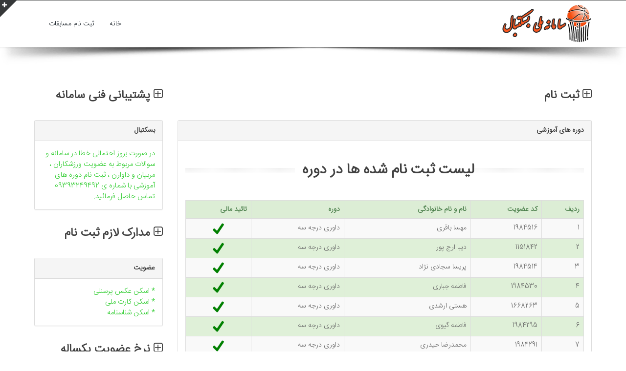

--- FILE ---
content_type: text/html; charset=utf-8
request_url: https://portal.iribf.ir/Azmon/RegisterList?id=46
body_size: 37482
content:

<!doctype html>
<!--[if IE 8]>			<html class="ie ie8"> <![endif]-->
<!--[if IE 9]>			<html class="ie ie9"> <![endif]-->
<!--[if gt IE 9]><!-->

<html class="no-js">
<!--<![endif]-->



<head>


    <meta http-equiv="Content-Type" content="text/html; charset=utf-8" />
    <title>لیست ثبت نام شده ها</title>
    <meta name="keywords" content="HTML5,CSS3,Template" />
    <meta name="description" content="" />
    <meta name="Author" content="شرکت شبکه رایان پرداز فاضل" />

    <!-- mobile settings -->
    <meta name="viewport" content="width=device-width, maximum-scale=1, initial-scale=1, user-scalable=0" />
    <!--[if IE]><meta http-equiv='X-UA-Compatible' content='IE=edge,chrome=1'>
    <![endif]-->
    <!--
    <link href="https://fonts.googleapis.com/css?family=Open+Sans:300,400%7CRaleway:300,400,500,600,700%7CLato:300,400,400italic,600,700" rel="stylesheet" type="text/css" />
       -->


    <script src="/Content/Site/Mapiran/jquery.js"></script>


    <!-- CORE CSS -->
    <link href="/Content/Site/assets/plugins/bootstrap/css/bootstrap.min.css" rel="stylesheet" type="text/css" />

    <!-- REVOLUTION SLIDER -->
    <link href="/Content/Site/assets/plugins/slider.revolution/css/extralayers.css" rel="stylesheet" type="text/css" />
    <link href="/Content/Site/assets/plugins/slider.revolution/css/settings.css" rel="stylesheet" type="text/css" />

    <!-- SWIPER SLIDER -->
    <link href="/Content/Site/assets/plugins/slider.swiper/dist/css/swiper.min.css" rel="stylesheet" type="text/css" />


    <!-- THEME CSS -->
    <link href="/Content/Site/assets/css/essentials.css" rel="stylesheet" type="text/css" />
    <link href="/Content/Site/assets/css/layout.css" rel="stylesheet" type="text/css" />
    <link href="/Content/Site/assets/plugins/bootstrap/RTL/bootstrap-rtl.min.css" rel="stylesheet" type="text/css" />
    <link href="/Content/Site/assets/plugins/bootstrap/RTL/bootstrap-flipped.min.css" rel="stylesheet" type="text/css" />
    <link href="/Content/Site/assets/css/layout-RTL.css" rel="stylesheet" type="text/css" />

    <!-- PAGE LEVEL SCRIPTS -->
    <link href="/Content/Site/assets/css/header-1.css" rel="stylesheet" type="text/css" />
    <link href="/Content/Site/assets/css/layout-shop.css" rel="stylesheet" type="text/css" />
    <link href="/Content/Site/assets/css/color_scheme/green.css" rel="stylesheet" type="text/css" id="color_scheme" />



</head>

<!--
    AVAILABLE BODY CLASSES:

    smoothscroll 			= create a browser smooth scroll
    enable-animation		= enable WOW animations

    bg-grey					= grey background
    grain-grey				= grey grain background
    grain-blue				= blue grain background
    grain-green				= green grain background
    grain-blue				= blue grain background
    grain-orange			= orange grain background
    grain-yellow			= yellow grain background

    boxed 					= boxed layout
    pattern1 ... patern11	= pattern background
    menu-vertical-hide		= hidden, open on click

    BACKGROUND IMAGE [together with .boxed class]
    data-background="/Content/Site/assets/images/boxed_background/1.jpg"
-->
<body class="smoothscroll enable-animation">





    <!-- SLIDE TOP -->
    <div id="slidetop">

        <div class="container">

            <div class="row">

                <div class="col-md-4">
                    
                </div>

                <div class="col-md-4">
                    
                </div>

                <div class="col-md-4">
                    
                </div>

            </div>

        </div>

        <a class="slidetop-toggle" href="#"><!-- toggle button --></a>

    </div>
    <!-- /SLIDE TOP -->
    <!-- wrapper -->
    <div id="wrapper">



        <!-- Top Bar -->
        <div id="topBar" class="dark">
            <div class="container">

                <!-- right -->
                <ul class="top-links list-inline pull-right">
                    
                    

                </ul>

                <!-- left -->
                

            </div>
        </div>
        <!-- /Top Bar -->
        <!--
            AVAILABLE HEADER CLASSES

            Default nav height: 96px
            .header-md 		= 70px nav height
            .header-sm 		= 60px nav height

            .noborder 		= remove bottom border (only with transparent use)
            .transparent	= transparent header
            .translucent	= translucent header
            .sticky			= sticky header
            .static			= static header
            .dark			= dark header
            .bottom			= header on bottom

            shadow-before-1 = shadow 1 header top
            shadow-after-1 	= shadow 1 header bottom
            shadow-before-2 = shadow 2 header top
            shadow-after-2 	= shadow 2 header bottom
            shadow-before-3 = shadow 3 header top
            shadow-after-3 	= shadow 3 header bottom

            .clearfix		= required for mobile menu, do not remove!

            Example Usage:  class="clearfix sticky header-sm transparent noborder"
        -->
        <div id="header" class="sticky shadow-after-3 clearfix">

            <!-- SEARCH HEADER -->
            <div class="search-box over-header">
                <a id="closeSearch" href="#" class="glyphicon glyphicon-remove"></a>

                <form action="#" method="get">
                    <input type="text" class="form-control" placeholder="SEARCH" size="20" />
                </form>
            </div>
            <!-- /SEARCH HEADER -->
            <!-- TOP NAV -->
            <header id="topNav">
                <div class="container">

                    <!-- Mobile Menu Button -->
                    <button class="btn btn-mobile" data-toggle="collapse" data-target=".nav-main-collapse">
                        <i class="fa fa-bars"></i>
                    </button>




                    <!-- Logo -->
                    <a class="logo pull-left" href="/Admin/Cover">
                        <img src="/Content/Site/assets/images/logo_site_s.png" alt="" width="184" height="80" />
                    </a>

                    <!--
                        Top Nav

                        AVAILABLE CLASSES:
                        submenu-dark = dark sub menu
                    -->
                    <div class="navbar-collapse pull-right nav-main-collapse collapse submenu-dark">
                        <nav class="nav-main">

                            <!--
                                NOTE

                                For a regular link, remove "dropdown" class from LI tag and "dropdown-toggle" class from the href.
                                Direct Link Example:

                                <li>
                                    <a href="#">HOME</a>
                                </li>
                            -->
                            <ul id="topMain" class="nav nav-pills nav-main">
                                <li class="dropdown">
                                    <!-- HOME -->
                                    <a href="/Admin/Cover">
                                        خانه
                                    </a>

                                </li>
                                <li class="dropdown">
                                    <!-- HOME -->
                                    <a href="/Matches/">
                                        ثبت نام مسابقات
                                    </a>

                                </li>
                                
                                
                                
                                
                                

                            </ul>

                        </nav>
                    </div>

                </div>
            </header>
            <!-- /Top Nav -->

        </div>







        

<script src="/Scripts/jQuery/jquery.form-1.3.js"></script>
<script src="/Scripts/jquery.ui.datepicker-cc.all.min.js"></script>
<script src="/Scripts/jquery-1.7.2.min.js"></script>
<script src="/Scripts/jquery-ui-1.8.21.custom.min.js"></script>
<script src="/Scripts/jquery.unobtrusive-ajax.min.js" type="text/javascript"></script>
<script src="/Scripts/jQuery/jquery.ajax-3.2.js"></script>
<script src="/Scripts/_JavaScript.js"></script>
<script src="/Scripts/jquery.maskedinput.min.js"></script>















































<!-- -->
<section>
    <div class="container">

        <div class="row">

            <!-- عضویت منجیان غریق -->
            <div class="col-md-9 col-sm-9">

                <h3>
                    <i class="fa fa-plus-square-o"></i>
                    <strong>ثبت نام</strong>
                </h3>

                <!-- Rounded Switcher -->
                <div class="panel panel-default">
                    <div class="panel-heading">
                        <strong>دوره های آموزشی</strong>


                    </div>

                    <div class="panel-body">



                        <br />




                        <div class="heading-title heading-dotted text-center">
                            <h2>لیست ثبت نام شده ها در دوره</h2>
                        </div>

                        <div class="table-responsive">
                            <table class="table table-striped table-hover table-bordered" style="background-color:#dff0d8">
                                <thead>
                                    <tr>
                                        <th><font style="color:#4d804d">ردیف</font></th>
                                        <th><font style="color:#4d804d">کد عضویت</font></th>
                                        <th><font style="color:#4d804d">نام و نام خانوادگی</font></th>
                                        <th><font style="color:#4d804d">دوره</font></th>
                                        <th><font style="color:#4d804d">تائید مالی</font></th>
                                    </tr>
                                </thead>
                                <tbody>
                                        <tr>
                                            <td>1</td>
                                            <td>1984516</td>
                                            <td><span>  مهسا   باقری</span></td>
                                            <td><span>داوری درجه سه</span></td>
                                            <td>
                                                    <center><img border="0" src="/Content/Images/tick2.png" style="width: 23px"></center>
                                                
                                            </td>
                                        </tr>
                                        <tr>
                                            <td>2</td>
                                            <td>1151842</td>
                                            <td><span>دیبا   ارج پور</span></td>
                                            <td><span>داوری درجه سه</span></td>
                                            <td>
                                                    <center><img border="0" src="/Content/Images/tick2.png" style="width: 23px"></center>
                                                
                                            </td>
                                        </tr>
                                        <tr>
                                            <td>3</td>
                                            <td>1984514</td>
                                            <td><span>پریسا   سجادی نژاد</span></td>
                                            <td><span>داوری درجه سه</span></td>
                                            <td>
                                                    <center><img border="0" src="/Content/Images/tick2.png" style="width: 23px"></center>
                                                
                                            </td>
                                        </tr>
                                        <tr>
                                            <td>4</td>
                                            <td>1984530</td>
                                            <td><span>فاطمه   جباری</span></td>
                                            <td><span>داوری درجه سه</span></td>
                                            <td>
                                                    <center><img border="0" src="/Content/Images/tick2.png" style="width: 23px"></center>
                                                
                                            </td>
                                        </tr>
                                        <tr>
                                            <td>5</td>
                                            <td>1668263</td>
                                            <td><span>هستی   ارشدی</span></td>
                                            <td><span>داوری درجه سه</span></td>
                                            <td>
                                                    <center><img border="0" src="/Content/Images/tick2.png" style="width: 23px"></center>
                                                
                                            </td>
                                        </tr>
                                        <tr>
                                            <td>6</td>
                                            <td>1984295</td>
                                            <td><span>فاطمه   گیوی</span></td>
                                            <td><span>داوری درجه سه</span></td>
                                            <td>
                                                    <center><img border="0" src="/Content/Images/tick2.png" style="width: 23px"></center>
                                                
                                            </td>
                                        </tr>
                                        <tr>
                                            <td>7</td>
                                            <td>1984291</td>
                                            <td><span>محمدرضا   حیدری</span></td>
                                            <td><span>داوری درجه سه</span></td>
                                            <td>
                                                    <center><img border="0" src="/Content/Images/tick2.png" style="width: 23px"></center>
                                                
                                            </td>
                                        </tr>
                                        <tr>
                                            <td>8</td>
                                            <td>1120575</td>
                                            <td><span>زهرا   پاکدامن</span></td>
                                            <td><span>داوری درجه سه</span></td>
                                            <td>
                                                    <center><img border="0" src="/Content/Images/tick2.png" style="width: 23px"></center>
                                                
                                            </td>
                                        </tr>
                                        <tr>
                                            <td>9</td>
                                            <td>1984513</td>
                                            <td><span>طاهره   غلامی </span></td>
                                            <td><span>داوری درجه سه</span></td>
                                            <td>
                                                    <center><img border="0" src="/Content/Images/tick2.png" style="width: 23px"></center>
                                                
                                            </td>
                                        </tr>
                                        <tr>
                                            <td>10</td>
                                            <td>1984534</td>
                                            <td><span>ماندانا   شریفی</span></td>
                                            <td><span>داوری درجه سه</span></td>
                                            <td>
                                                    <center><img border="0" src="/Content/Images/tick2.png" style="width: 23px"></center>
                                                
                                            </td>
                                        </tr>
                                        <tr>
                                            <td>11</td>
                                            <td>1984537</td>
                                            <td><span>مهدی    آهنج</span></td>
                                            <td><span>داوری درجه سه</span></td>
                                            <td>
                                                    <center><img border="0" src="/Content/Images/tick2.png" style="width: 23px"></center>
                                                
                                            </td>
                                        </tr>
                                        <tr>
                                            <td>12</td>
                                            <td>1267072</td>
                                            <td><span>مریم   جمادی تنگستانی</span></td>
                                            <td><span>داوری درجه سه</span></td>
                                            <td>
                                                    <center><img border="0" src="/Content/Images/tick2.png" style="width: 23px"></center>
                                                
                                            </td>
                                        </tr>
                                        <tr>
                                            <td>13</td>
                                            <td>1984511</td>
                                            <td><span>سارا   رستمی</span></td>
                                            <td><span>داوری درجه سه</span></td>
                                            <td>
                                                    <center><img border="0" src="/Content/Images/tick2.png" style="width: 23px"></center>
                                                
                                            </td>
                                        </tr>
                                        <tr>
                                            <td>14</td>
                                            <td>1257059</td>
                                            <td><span>سیده معصومه   موسوی</span></td>
                                            <td><span>داوری درجه سه</span></td>
                                            <td>
                                                    <center><img border="0" src="/Content/Images/tick2.png" style="width: 23px"></center>
                                                
                                            </td>
                                        </tr>
                                        <tr>
                                            <td>15</td>
                                            <td>1984533</td>
                                            <td><span>عباس   صفائی</span></td>
                                            <td><span>داوری درجه سه</span></td>
                                            <td>
                                                    <center><img border="0" src="/Content/Images/tick2.png" style="width: 23px"></center>
                                                
                                            </td>
                                        </tr>
                                        <tr>
                                            <td>16</td>
                                            <td>1151289</td>
                                            <td><span>علی   رایانی</span></td>
                                            <td><span>داوری درجه سه</span></td>
                                            <td>
                                                    <center><img border="0" src="/Content/Images/tick2.png" style="width: 23px"></center>
                                                
                                            </td>
                                        </tr>
                                        <tr>
                                            <td>17</td>
                                            <td>1984528</td>
                                            <td><span>مریم   خزاعی</span></td>
                                            <td><span>داوری درجه سه</span></td>
                                            <td>
                                                    <center><img border="0" src="/Content/Images/tick2.png" style="width: 23px"></center>
                                                
                                            </td>
                                        </tr>
                                        <tr>
                                            <td>18</td>
                                            <td>1152031</td>
                                            <td><span>شقایق   ضرغام پور</span></td>
                                            <td><span>داوری درجه سه</span></td>
                                            <td>
                                                    <center><img border="0" src="/Content/Images/tick2.png" style="width: 23px"></center>
                                                
                                            </td>
                                        </tr>
                                        <tr>
                                            <td>19</td>
                                            <td>1151275</td>
                                            <td><span>امیررضا   کللی فرد</span></td>
                                            <td><span>داوری درجه سه</span></td>
                                            <td>
                                                    <center><img border="0" src="/Content/Images/tick2.png" style="width: 23px"></center>
                                                
                                            </td>
                                        </tr>
                                        <tr>
                                            <td>20</td>
                                            <td>1984510</td>
                                            <td><span>شکیلا   شایان</span></td>
                                            <td><span>داوری درجه سه</span></td>
                                            <td>
                                                    <center><img border="0" src="/Content/Images/tick2.png" style="width: 23px"></center>
                                                
                                            </td>
                                        </tr>
                                        <tr>
                                            <td>21</td>
                                            <td>1984532</td>
                                            <td><span>شهربانو   بختیاری مطلق</span></td>
                                            <td><span>داوری درجه سه</span></td>
                                            <td>
                                                    <center><img border="0" src="/Content/Images/tick2.png" style="width: 23px"></center>
                                                
                                            </td>
                                        </tr>
                                        <tr>
                                            <td>22</td>
                                            <td>1984526</td>
                                            <td><span>محمد   امیردشتستانی</span></td>
                                            <td><span>داوری درجه سه</span></td>
                                            <td>
                                                    <center><img border="0" src="/Content/Images/tick2.png" style="width: 23px"></center>
                                                
                                            </td>
                                        </tr>
                                        <tr>
                                            <td>23</td>
                                            <td>1120571</td>
                                            <td><span>زهرا   قحطانی</span></td>
                                            <td><span>داوری درجه سه</span></td>
                                            <td>
                                                    <center><img border="0" src="/Content/Images/tick2.png" style="width: 23px"></center>
                                                
                                            </td>
                                        </tr>
                                        <tr>
                                            <td>24</td>
                                            <td>1120522</td>
                                            <td><span>یاسمن    خسروی فرد </span></td>
                                            <td><span>داوری درجه سه</span></td>
                                            <td>
                                                    <center><img border="0" src="/Content/Images/tick2.png" style="width: 23px"></center>
                                                
                                            </td>
                                        </tr>
                                        <tr>
                                            <td>25</td>
                                            <td>1120584</td>
                                            <td><span>طاهره   کشت کاری</span></td>
                                            <td><span>داوری درجه سه</span></td>
                                            <td>
                                                    <center><img border="0" src="/Content/Images/tick2.png" style="width: 23px"></center>
                                                
                                            </td>
                                        </tr>
                                        <tr>
                                            <td>26</td>
                                            <td>1152598</td>
                                            <td><span>محمدامین   عبدالهی</span></td>
                                            <td><span>داوری درجه سه</span></td>
                                            <td>
                                                    <center><img border="0" src="/Content/Images/tick2.png" style="width: 23px"></center>
                                                
                                            </td>
                                        </tr>
                                        <tr>
                                            <td>27</td>
                                            <td>1984509</td>
                                            <td><span>ستار    دهقانیان</span></td>
                                            <td><span>داوری درجه سه</span></td>
                                            <td>
                                                    <center><img border="0" src="/Content/Images/tick2.png" style="width: 23px"></center>
                                                
                                            </td>
                                        </tr>
                                        <tr>
                                            <td>28</td>
                                            <td>1830190</td>
                                            <td><span>آریا   میرزا</span></td>
                                            <td><span>داوری درجه سه</span></td>
                                            <td>
                                                    <center><img border="0" src="/Content/Images/tick2.png" style="width: 23px"></center>
                                                
                                            </td>
                                        </tr>
                                        <tr>
                                            <td>29</td>
                                            <td>1060042</td>
                                            <td><span>قاسم   سپهری اهرمی</span></td>
                                            <td><span>داوری درجه سه</span></td>
                                            <td>
                                                    <center><img border="0" src="/Content/Images/tick2.png" style="width: 23px"></center>
                                                
                                            </td>
                                        </tr>
                                        <tr>
                                            <td>30</td>
                                            <td>1060022</td>
                                            <td><span>مرضيه   راه پيما</span></td>
                                            <td><span>داوری درجه سه</span></td>
                                            <td>
                                                    <center><img border="0" src="/Content/Images/tick2.png" style="width: 23px"></center>
                                                
                                            </td>
                                        </tr>
                                </tbody>
                            </table>


                        </div>



















                    </div>









                </div>
                <!-- /Rounded Switcher -->








            </div>
            <!-- /عضویت منجیان غریق -->
            <!-- ستون سمت چپ -->
            <div class="col-md-3 col-sm-3">








                <!-- LATEST -->


                <h3>
                    <i class="fa fa-plus-square-o"></i>
                    <strong>پشتیبانی فنی سامانه</strong>
                </h3>

                <!-- Rounded Switcher -->
                <div class="panel panel-default">
                    <div class="panel-heading">
                        <strong> بسکتبال</strong>


                    </div>

                    <div class="panel-body">



                        <div style="color:limegreen;font-size:15px;">
                            در صورت بروز احتمالی خطا در سامانه و سوالات مربوط به عضویت ورزشکاران ، مربیان و داوارن ، ثبت نام دوره های آموزشی با شماره ی 09393249492 تماس حاصل فرمائید.
                        </div>


                    </div>


                </div>
                <!-- /Rounded Switcher -->





















                <h3>
                    <i class="fa fa-plus-square-o"></i>
                    <strong>مدارک لازم ثبت نام</strong>
                </h3>

                <!-- Rounded Switcher -->
                <div class="panel panel-default">
                    <div class="panel-heading">
                        <strong> عضویت</strong>


                    </div>

                    <div class="panel-body">



                        <div style="color:limegreen;font-size:15px;">
                            * اسکن عکس پرسنلی<br />
                            * اسکن کارت ملی<br />
                            * اسکن شناسنامه<br />
                        </div>


                    </div>


                </div>
                <!-- /Rounded Switcher -->









                <h3>
                    <i class="fa fa-plus-square-o"></i>
                    <strong>نرخ عضویت یکساله</strong>
                </h3>

                <!-- Rounded Switcher -->
                <div class="panel panel-default">
                    <div class="panel-heading">
                        <strong> بازیکن و کادر فنی سایر مسابقات</strong>


                    </div>

                    <div class="panel-body">



                        <div style="color:limegreen;font-size:35px;">
                            <center>
                                <span class="countTo" data-speed="4000">50000</span> تومان<br />
                            </center>
                        </div>


                    </div>


                </div>
                <!-- /Rounded Switcher -->


















                <h3>
                    <i class="fa fa-plus-square-o"></i>
                    <strong>نرخ عضویت یکساله</strong>
                </h3>

                <!-- Rounded Switcher -->
                <div class="panel panel-default">
                    <div class="panel-heading">
                        <strong> بازیکن و کادر فنی لیگ دسته یک</strong>


                    </div>

                    <div class="panel-body">



                        <div style="color:limegreen;font-size:35px;">
                            <center>
                                <span class="countTo" data-speed="4000">70000</span> تومان<br />
                            </center>
                        </div>


                    </div>


                </div>
                <!-- /Rounded Switcher -->








                <h3>
                    <i class="fa fa-plus-square-o"></i>
                    <strong>نرخ عضویت یکساله</strong>
                </h3>

                <!-- Rounded Switcher -->
                <div class="panel panel-default">
                    <div class="panel-heading">
                        <strong> بازیکن و کادر فنی لیگ برتر</strong>


                    </div>

                    <div class="panel-body">



                        <div style="color:limegreen;font-size:35px;">
                            <center>
                                <span class="countTo" data-speed="4000">100000</span> تومان<br />
                            </center>
                        </div>


                    </div>


                </div>
                <!-- /Rounded Switcher -->




                <br />

















            </div>
            <!-- /ستون سمت چپ -->


        </div>

    </div>
</section>
<!-- / -->











    </div>
    <!-- /wrapper -->
    <!-- SCROLL TO TOP -->
    <a href="#" id="toTop"></a>



    <!-- JAVASCRIPT FILES -->
    <script type="text/javascript">var plugin_path = '/Content/Site/assets/plugins/';</script>
    <script type="text/javascript" src="/Content/Site/assets/plugins/jquery/jquery-2.1.4.min.js"></script>

    <script type="text/javascript" src="/Content/Site/assets/js/scripts.js"></script>



    <!-- REVOLUTION SLIDER -->
    <script type="text/javascript" src="/Content/Site/assets/plugins/slider.revolution/js/jquery.themepunch.tools.min.js"></script>
    <script type="text/javascript" src="/Content/Site/assets/plugins/slider.revolution/js/jquery.themepunch.revolution.min.js"></script>
    <script type="text/javascript" src="/Content/Site/assets/js/view/demo.revolution_slider.js"></script>

    <!-- SWIPER SLIDER -->
    <script type="text/javascript" src="/Content/Site/assets/plugins/slider.swiper/dist/js/swiper.min.js"></script>
    <script type="text/javascript" src="/Content/Site/assets/js/view/demo.swiper_slider.js"></script>

  

</body>
</html>

--- FILE ---
content_type: text/css
request_url: https://portal.iribf.ir/Content/Site/assets/css/layout-RTL.css
body_size: 24275
content:
/** RTL DEFAULTS
 **************************************************************** **/
input,
select,
textarea {
	text-align:right;
}


/** Commons
 **************************************************************** **/
ul>li>i { 
	margin-right:0; 
	margin-left:10px;
}
	ul.list-icons {
		margin-right: 1.75em;
		margin-left: 0;
	}
	ul.list-icons>li>i {
		   right: -1.75em;
		   left: auto;
	}

img.pull-left {
  margin: 0 0 10px 20px;
}
img.pull-right {
  margin: 0 20px 10px 0;
}

.btn>i {
	padding-right:0;
	padding-left:6px;
}
.btn>.new {
	right:auto;
	left:-6px;
}
#toTop {
	right:auto;
	left:6px;
}


	/* 
		Top Bar
	*/
	#topBar ul.top-links {
		float:right;
	}
	#topBar ul.dropdown-menu>li>a>i {
		margin-left:6px;
		margin-right:0;
	}
	#topBar ul.dropdown-menu {
		margin-left:0;
		margin-right:-1px;
	}
	#topBar ul.dropdown-langs>li>a>img.flag-lang {
		float:right;
		margin-right: 0;
		margin-left: 6px;
	}
	#topBar ul.top-links>li {
		border-left: rgba(0,0,0,0.1) 1px solid;
		border-right:0;
	}
	#topBar ul.top-links>li>a>i {
		margin-right:0;
		margin-left:5px;
	}

	/* banner */
	#topBar .banner {
		padding-left:0;
		padding-right:5px;
		border-left:0;
		border-right:rgba(0,0,0,0.05) 1px solid;
	}
	#topBar.dark .banner {
		border-right:rgba(255,255,255,0.05) 1px solid;
	}


	/*
		Page Menu
	*/
	#page-menu ul>li {
		float:right;
	}
	#page-menu ul>li>a>i {
		margin-right:0;
		margin-left:5px;
	}

	/*
		Top Nav
	*/
	#topNav ul.dropdown-menu>li:hover > ul.dropdown-menu {
		left:auto;
		right:100%;
	}
	#topNav ul.dropdown-menu {
		text-align:right;
	}
	#topNav ul.dropdown-menu a.dropdown-toggle {
		background-image: url('../images/submenu_inverse_light.png');
		background-position:left center;
	}
	#topNav div.submenu-dark ul.dropdown-menu a.dropdown-toggle {
		background-image: url('../images/submenu_inverse_dark.png');
		background-position:left center;
	}
	#topNav ul.dropdown-menu>li a i {
		margin-right: 0;
		margin-left: 6px;
	}


	/*
		Menu Vertical
	*/
	body.menu-vertical.menu-vertical #wrapper {
		margin-right:263px;
		margin-left:0;
	}
		body.menu-vertical.menu-vertical.menu-inverse #wrapper {
			margin-right:0;
			margin-left:263px;
		}
	body.menu-vertical #mainMenu.sidebar-vertical {
		left:auto;
		right:0;
	}
		body.menu-vertical.menu-inverse #mainMenu.sidebar-vertical {
			left:0;
			right:auto;
		}
	body.menu-vertical #mainMenu.sidebar-vertical li.dropdown:hover>ul.dropdown-menu {
		left:auto;
		right:-230px;
	}
		body.menu-vertical.menu-inverse #mainMenu.sidebar-vertical li.dropdown:hover>ul.dropdown-menu {
			right:-230px;
			left:auto;
		}
	body.menu-vertical #mainMenu.sidebar-vertical .navbar-default .navbar-nav>li>a>i {
		float:right;
		margin-left:13px;
		margin-right:0;
	}

	body.menu-vertical #mainMenu.sidebar-vertical .navbar-default .navbar-nav>li>a {
		text-align:right !important;
	}
		body.menu-vertical.menu-inverse #mainMenu.sidebar-vertical .navbar-default .navbar-nav>li>a {
			text-align:left;
		}
	body.menu-vertical #mainMenu.sidebar-vertical .navbar-default .navbar-nav>li>a.dropdown-toggle {
		background-image: url('../images/submenu_inverse_light.png');
		background-position:center left;
	}

	/* Column Menu / Mega Menu */
	body.menu-vertical #mainMenu.sidebar-vertical ul.nav ul.dropdown-menu.column-menu {
		background-position:top left;
		left: auto !important;
		right: 262px !important;
	}
	body.menu-vertical.menu-inverse #mainMenu.sidebar-vertical ul.nav ul.dropdown-menu.column-menu {
		left: 262px;
		right:auto;
	}



/**	Plugins Rewrite
*************************************************** **/
	/* 
		OWL Slider [essentials.css]
	*/
	.owl-carousel.featured .owl-controls.clickable {
		right:auto;
		left:0;
	}

	.owl-theme.controlls-over .owl-controls .owl-page:first-child {
		-webkit-border-top-left-radius: 0;
		-webkit-border-bottom-left-radius: 0;
		-moz-border-radius-topleft: 0;
		-moz-border-radius-bottomleft: 0;
		border-top-left-radius: 0;
		border-bottom-left-radius: 0;

		-webkit-border-top-right-radius: 10px;
		-webkit-border-bottom-right-radius: 10px;
		-moz-border-radius-topright: 10px;
		-moz-border-radius-bottomright: 10px;
		border-top-right-radius: 10px;
		border-bottom-right-radius: 10px;
	}
	.owl-theme.controlls-over .owl-controls .owl-page:last-child {
		-webkit-border-top-left-radius: 10px;
		-webkit-border-bottom-left-radius: 10px;
		-moz-border-radius-topleft: 10px;
		-moz-border-radius-bottomleft: 10px;
		border-top-left-radius: 10px;
		border-bottom-left-radius: 10px;

		-webkit-border-top-right-radius: 0;
		-webkit-border-bottom-right-radius: 0;
		-moz-border-radius-topright: 0;
		-moz-border-radius-bottomright: 0;
		border-top-right-radius: 0;
		border-bottom-right-radius: 0;
	}

	/* Featured OWL Carousel */
	.owl-carousel.featured .thumbnail.pull-left {
		margin-right:auto;
		margin-left:20px;
	}
	.owl-carousel.featured .thumbnail.pull-right {
		margin-left:auto;
		margin-right:20px;
	}

	/* Slimscroll */
	.slimScrollBar {
		right:auto !important;
		left:1px !important;
	}

	/* fancy button */
	.fancy_big_btn {
		right:0;
		left:auto;
	}
	.fancy_big_btn.inverse {
		left:0;
		right:auto;
	}



/**	Shop
*************************************************** **/
#shopLoadModal .modal-content {
	background-position: right bottom;
}
#shopLoadModal .block-content {
	float:right;
}

.shop-item-list>.col-lg-12>.shop-item>.thumbnail,
.shop-item-list>.col-md-12>.shop-item>.thumbnail {
	float:right;
	width:200px;
}

.shop-item-list>.col-lg-12>.shop-item>.shop-item-summary,
.shop-item-list>.col-md-12>.shop-item>.shop-item-summary {
	text-align:right !important;
	position:absolute;
	left:auto;
	right:230px;
}
.shop-item-list>.col-lg-12>.shop-item>.shop-item-buttons,
.shop-item-list>.col-md-12>.shop-item>.shop-item-buttons {
	text-align:right;
}
.shop-item-list>.col-lg-12>.shop-item>.shop-item-summary>.shop-item-price>span,
.shop-item-list>.col-md-12>.shop-item>.shop-item-summary>.shop-item-price>span {
	padding-right:10px;
	padding-left:0;
}
@media only screen and (max-width: 480px) {
	.shop-item-list>.col-lg-12>.shop-item>.shop-item-summary,
	.shop-item-list>.col-md-12>.shop-item>.shop-item-summary {
		text-align:center !important;
	}
}

/* ship compare */
.shop-compare-title {
	text-align:left !important;
}

/* cart */
.cartContent .product_name {
	float:right;
}
.cartContent .qty {
	float:left;
}
.cartContent .total_price {
	float:left;
}
.cartContent .qty input {
	margin-right:0;
	margin-left:3px;
}
.cartContent .remove_item {
	float:left;
	padding:5px 7px 5px 5px;
	margin-right:0;
	margin-left:8px;
}
@media only screen and (max-width: 992px) {
	.cartContent .item .qty {
		float:right;
		text-align:right;
	}
}



/** Misc [layout.css]
 **************************************************************** **/
 /* Event List */
.event-item .event-date-wrapper {
	float: right;
	margin-right:0;
	margin-left: 20px;
}
.event-item .event-content-wrapper .event-status-wrapper {
	right:auto;
	left:0;
}

/* Inline News */
.inews-item .inews-thumbnail {
	margin: 0 0 0 20px;
	float:right;
}
.inews-item .inews-date-wrapper {
	left:auto;
	right:0;
	margin-right:0;
	margin-left:20px;
}
.inews-item .inews-item-content {
	padding-left:0;
	padding-right:85px;
}
.inews-item .inews-date-wrapper:before {
	right:auto10px;
	left:-10px;

	border-left:0;
	border-right: 10px solid rgba(0,0,0,0.1);
}

/* team item */
.team-item .team-item-image {
	left:auto;
	right:0;
}
.team-item .team-item-desc {
	padding-left:0;
	padding-right:180px;
}



/**	Ribbon [essentials.css]
*************************************************** **/
.ribbon {
	right: auto;
	left: -2px;
}
.ribbon .ribbon-inner {
	left: auto;
	right: -8px;
}
.ribbon-inner {
	-webkit-transform: rotate(-45deg);
	   -moz-transform: rotate(-45deg);
		-ms-transform: rotate(-45deg);
		 -o-transform: rotate(-45deg);
			transform: rotate(-45deg);

	left: auto;
	right: 3px;
}




/**	Tag Cloud [essentials.css]
*************************************************** **/
.tag {
	margin: 0 0 3px 6px;
}




/**	Inline Search [essentials.css]
*************************************************** **/
.inline-search form input.serch-input {
	padding: 5px 10px 5px 50px;
}
.inline-search form button {
	left: 0;
	right: auto;
}
.inline-search form button {
	border-right: #e3e3e3 1px solid;
	border-left:0;
}
section.dark .inline-search form button {
	border-right: #666 1px solid;
	border-left:0;
}
#header li.search .search-box {
	right: auto;
	left: 0;
}

#header ul.nav-second-main {
	border-left: 0;
	border-right: rgba(0,0,0,0.1) 1px solid;
}




/** Featured Grid [layout.css]
*************************************************** **/
section.featured-grid div.row>div .ribbon {
	right: auto;
	left: 4px;
	text-align:left;
}
section.featured-grid div.row>div .ribbon:before {
	right: auto;
	left: 0;
	border-right: auto;
	border-left: 0;
	border-bottom: 0;
	border-right: 150px solid transparent;
}


 

/** Timeline [layout.css]
*************************************************** **/
.timeline {
	padding-left:0;
	padding-right:100px;
}
.timeline.timeline-inverse {
	padding-left:100px;
	padding-right:0;
}

/* horizontal line [left|center|right] */
.timeline>.timeline-hline {
	left: auto;
	right: 0;
	margin-left: 0;
	margin-right: 30px;
	border-right:rgba(0,0,0,0.1) 1px dashed;
	border-left:0;
}
.timeline.timeline-inverse>.timeline-hline {
	left:0;
	right:auto;
	margin-left:030px;
	margin-right:0;
	border-right:0;
	border-left:rgba(0,0,0,0.1) 1px dashed;
}
section.dark .timeline.timeline-inverse>.timeline-hline {
	border-left-color:rgba(255,255,255,0.2);
}

/* timeline entry */
.timeline .timeline-entry {
	left: auto;
	right: -102px;
}
.timeline .timeline-entry>.timeline-vline {
	left: -40px;
	right: auto;
}
.timeline.timeline-inverse .timeline-entry {
	left: -102px;
	right: auto;
}
.timeline.timeline-inverse .timeline-entry>.timeline-vline {
	left: auto;
	right: -40px;
}

	.timeline_center li:nth-child(odd) { text-align:left; }
	.timeline_center li:nth-child(even) { text-align:left; }
	@media only screen and (max-width: 650px) {
		.timeline_center { background:transparent; }
		.timeline_center li { padding: 0 70px 25px 0 !important; background: url('../images/timeline/timeline_left.png') no-repeat !important; background-position: 107% top !important; width: auto; }
		.timeline_center li h3 span { position:relative; display:block; right:auto; left:auto; padding:5px 0 !important; margin:0; }
		.timeline_center li:nth-child(even) h3 span { position:relative; display:block; right:auto; left:auto; padding:0; margin:0; }
		.timeline_center li h3 { font-size:24px; line-height:24px; }
		.timeline_center li h3,
		.timeline_center li:nth-child(even) h3 { text-align: right; }
		.timeline_center li h3:before { left:auto; right: 13px; }
		.timeline_center li .timeline-desc,
		.timeline_center li:nth-child(even) .timeline-desc { text-align: right; }
		.timeline_center li .timeline-desc:before { display: none; }
		.timeline_center:after { left:auto; right:13px; }
		.timeline_center li:nth-child(even) { text-align:right; }
		.timeline_center li:nth-child(odd) { text-align:right; }
	}


.timeline .timeline-item-bordered {
	border-left:0;
	padding-left:0;
	padding-right:20px;
	border-right:#ccc 1px dashed;
}
	section.dark .timeline .timeline-item-bordered {
		border-left:0;
		border-right:rgba(255,255,255,0.2) 1px dashed;
	}

.timeline.timeline-inverse .timeline-item-bordered {
	border-left:#ccc 1px dashed;
	border-right:0;
	padding-right:0;
	padding-left:20px;
}





/**	Blog [layout.css]
*************************************************** **/
.blog-post-item .blog-item-small-image {
	float:right;
}
.blog-post-item .blog-item-small-image + .blog-item-small-content {
	padding-left:0;
	padding-right:330px;
}
	.blog-post-item.blog-post-item-inverse .blog-item-small-image {
		float:left;
	}
	.blog-post-item.blog-post-item-inverse .blog-item-small-image + .blog-item-small-content {
		padding-left:330px;
	}

.blog-both-sidebar .blog-post-item .blog-item-small-image {
	float:right;
}
.blog-both-sidebar .blog-post-item .blog-item-small-image + .blog-item-small-content {
	padding-left:0;
	padding-right:230px;
}
	.blog-both-sidebar .blog-post-item.blog-post-item-inverse .blog-item-small-image {
		float:left;
	}
	.blog-both-sidebar .blog-post-item.blog-post-item-inverse .blog-item-small-image + .blog-item-small-content {
		padding-left:230px;
	}




/** Comments [layout.css]
*************************************************** **/
.comments a.comment-reply {
	float:left;
}
.comments span.user-avatar {
	float:right;
	margin-right: 0;
	margin-left: 10px;
}

	.comment-list .panel .panel-heading.right {
		left:16px;
		right:auto;
	}

	@media (min-width: 768px) {
		.comment-list .panel.arrow:before,
		.comment-list .panel.arrow:after {
			display:none;
		}
	}


/* 
	general comments 
	usage example: page-profile-comments.html
*/

li.comment img.avatar {
	left:auto;
	right:0;
}
li.comment.comment-reply img.avatar {
	left:0; 
	right:6px; 
	top:6px;
}
li.comment .comment-body {
	padding-left:0;
	padding-right:60px;
}
li.comment.comment-reply {
	margin-left:0;
	margin-right:60px;
}



/**	Sliders [layout.css]
*************************************************** **/
.owl-carousel,
.swiper-container,
.flexslider,
.camera_wrap {
	direction:ltr !important;
}
	.owl-carousel .owl-item {
	  float: left !important;
	}

.swiper-button-next, 
.swiper-container-rtl .swiper-button-next {
	left:auto;
	right:10px;
}
.swiper-button-prev, 
.swiper-container-rtl .swiper-button-prev {
	left:10px;
	right:auto;
}

.nivo-caption {
	right:20px;
	left:auto;
}






/** Block Review [layout.css]
 **************************************************************** **/
.block-review-content div.block-review-body {
	padding:20px 150px 20px 0;
}
.block-review-content div.block-review-avatar {
	width:130px;
	float:right;
	margin-right:-140px;
	margin-left:0;
}
@media only screen and (max-width: 482px) {
	.block-review-content div.block-review-body {
		padding:20px 100px 20px 0;
	}
	.block-review-content div.block-review-avatar {
		margin-right:-90px;
		margin-left:0;
	}
}





/**	Footer [layout.css]
*************************************************** **/
#footer .footer-logo.footer-2 {
	float:right;
	margin:0 0 10px 20px;
	padding-right:0;
	padding-left:20px;
	border-right:0;
	border-left:rgba(255,255,255,0.1) 1px solid;
}
#footer.footer-fixed .footer-links>span,
#footer.footer-fixed .footer-links>a {
	border-left:rgba(255,255,255,0.1) 1px solid;
	border-right:0;
}
#footer.footer-fixed.footer-light .footer-links>a {
	border-left:rgba(0,0,0,0.1) 1px solid;
	border-right:0;
}


/**	Quick Shop Cart & Search [layout.css]
*************************************************** **/
#header li.quick-cart .quick-cart-box a>img {
	float:right;
	margin-left:10px;
	margin-right:0;
}
#header .search-box.over-header #closeSearch {
	right:auto;
	left:30px;
}
#header li.quick-cart .quick-cart-box {
	right: auto;
    left: 0;
}



/**	Side Panel [layout.css]
*************************************************** **/
#sidepanel {
		right:auto;
		left: -280px;
}
#sidepanel.sidepanel-inverse {
		right:-280px;
		left: auto;
}
	#sidepanel ul li a>i.ico-dd {
		float:left;
	}



/**	Side Nav [essentials.css]
*************************************************** **/
div.side-nav ul>li>a.dropdown-toggle:before {
	right:auto;
	left:6px;
}
div.side-nav ul>li:before {
	left:auto;
	right:0;
	content:"\f104";
}
div.side-nav ul>li>ul>li>a{
	padding:4px 15px 4px 0;
}

ul.side-nav>li>a>i {
	margin-right:0;
	margin-left:8px;
}
ul.side-nav li.list-toggle:after {
	right: auto;
	left: 10px;
	content: "\f105";
}





/**	Forms [essentials.css]
*************************************************** **/
.radio i, 
.checkbox i {
	left:auto;
	right:0;
}
.radio, 
.checkbox {
	padding-left:0;
	padding-right: 27px;
	margin: 0 0 3px 15px;
}

/* fancy switches */
.switch > .switch-label:before {
	left:3px;
	right:auto;
}
.switch .switch-label:after {
	left:0;
	right:auto;
}




/* fancy file upload */
.fancy-file-upload>span.button {
	right: auto;
	left: 4px;
}
.fancy-file-upload>textarea,
.fancy-file-upload>input {
	text-align:right;
	padding-left: 0;
	padding-right: 36px;
}



/* fancy inputs / select / textarea */
.fancy-form.fancy-icon-inverse>i {
	right:auto;
	left:15px;
}

.fancy-form>textarea, 
.fancy-form>input {
	padding-right: 36px;
	padding-left: 0;
}
.fancy-form.fancy-icon-inverse>textarea,
.fancy-form.fancy-icon-inverse>input {
	padding-right:15px;
	padding-left:36px;
}
.fancy-form>i {
	right:15px;
	left:auto;
}


.fancy-form-select:before {
	right:auto;
	left:2px;
	border-left: 0;
	border-right: 1px solid rgba(0,0,0,0.08);
}

.fancy-form>.fancy-arrow,
.fancy-form>.fancy-arrow-double {
	right:auto;
	left:5px;
}
.fancy-form>.fancy-arrow:after,
.fancy-form>.fancy-arrow:before,
.fancy-form>.fancy-arrow-double:after,
.fancy-form>.fancy-arrow-double:before {
	left:auto;
	right:6px;
}

/* typeahead */
div.autosuggest .tt-dropdown-menu {
	text-align:right;
}

/* form stepper */
.stepper-wrap {
	margin-right:0 !important;
	margin-left:35px !important;
}
.stepper-wrap input {
	padding-right:10px;
	padding-left:0;
}
.stepper-btn-wrap {
	right: auto;
	left: -34px;
}


/* select 2 */
.select2-container--default .select2-selection--single {
	text-align:right;
}
.select2-container .select2-selection--single .select2-selection__rendered {
	padding-left: 20px;
	padding-right: 8px;
}
.select2-results {
	text-align:right;
}

.select2-container--default .select2-selection--single .select2-selection__arrow {
	right:auto;
	left:10px;
}



/* color picker */
input.colorpicker  {
	padding-left:65px;
	padding-right:0;
}
input.colorpicker + .sp-replacer {
	right:auto;
	left:0;
	margin-left:0;
	margin-right:-55px;
}
.sp-preview,
.sp-dd {
	float:right;
	
}
.sp-preview {
	margin-right:0;
	margin-left:5px;
}








/**	[Shortcode] Labels & Badges
*************************************************** **/
.label.label-square.pull-left {
	margin-left:10px;
	margin-right:0;
}
.label.label-square.pull-right {
	margin-left:0;
	margin-right:10px;
}





/**	[Shortcode] Headings
*************************************************** **/
div.heading-title h1,
div.heading-title h2,
div.heading-title h3,
div.heading-title h4,
div.heading-title h5,
div.heading-title h6 {
	padding-right: 0 !important;
	padding-left: 15px !important;
}
div.heading-title.heading-inverse h1,
div.heading-title.heading-inverse h2,
div.heading-title.heading-inverse h3,
div.heading-title.heading-inverse h4,
div.heading-title.heading-inverse h5,
div.heading-title.heading-inverse h6 {
	padding-right: 15px !important;
	padding-left: 0 !important;
}


div.heading-title.heading-border {
	padding-right:15px;
	border-left:0;
	border-right:#ccc 5px solid;
	text-align:right;
}
div.heading-title.heading-border.heading-inverse {
	padding-left:15px;
	border-right:0;
	border-left:#ccc 5px solid;
	text-align:left;
}


/** Icon Boxes
*************************************************** **/
.box-icon {
	text-align:right;
}
.box-icon>.box-icon-title>i {
	margin-right:0;
	margin-left:15px;
}
.box-icon.box-icon-right .box-icon-title>i {
	float:left;
	margin-right:10px;
	margin-left:0;
}
	.box-icon.box-icon-right {
		text-align:left;
	}
.box-icon.box-icon-left .box-icon-title>i {
	float:right;
	margin-right:0;
	margin-left:10px;
}
	.box-icon.box-icon-left {
		text-align:right;
	}
.box-icon a.box-icon-more {
	display:block;
	text-align:left;
	position:relative;
	color:#000;
}
.box-icon a.box-icon-more:after {
	display:none;
}
.box-icon a.box-icon-more:before {
	font-family: FontAwesome;
	content: "\f104";
	padding-right:10px;
	top:50%;
	margin-top:-2px;
}

/* box icon side */
.box-icon.box-icon-side {
	padding-left: 0;
	padding-right: 70px;
}
.box-icon.box-icon-side>i {
	left:auto;
	right:0;
}


.box-static {
	text-align:right;
}

@media only screen and (max-width: 760px) {
	.box-icon.box-icon-right .box-icon-title>i {
		float:right;
		margin-right:0;
		margin-left:10px;
	}
	.box-icon.box-icon-right {
		text-align:right;
	}
}

/* breadcrumbs */
section.page-header ul.page-options,
section.page-header .breadcrumb {
	left:0; right:auto;
}
section.page-header ul.page-options.inverse,
section.page-header .breadcrumb.breadcrumb-inverse {
	right:0; left:auto;
}

/* options - like buttons */
section.page-header ul.page-options,
section.page-header ul.page-options li,
section.page-header ul.page-options li a {
	direction:initial !important;
}

/* slide top */
#slidetop a.slidetop-toggle {
	right: auto;
	left: 0;

	border-top: 35px solid #363839;
	border-left: 0;
	border-right: 35px solid transparent;
}
#slidetop a.slidetop-toggle:after {
	height:18px;
	top: -34px;
	left:auto;
	right: -14px;
}



/**	Portfolio
**************************************************************** **/
ul.portfolio-detail-list span>i {
	margin-right: 0;
	margin-left: 7px;
}




/**	[Shortcode] Alerts
*************************************************** **/
.alert {
	border-left:0;
	border-right: rgba(0,0,0,0.1) 5px solid;
}



/**	[Shortcode] Buttons
*************************************************** **/
.btn-featured span {
	float:right;
}
.btn-featured i {
	float:right;
}
.btn-featured.btn-inverse span {
	float:left;
}
.btn-featured.btn-inverse i {
	float:left;
}



/**	[Shortcode] Blockquote
*************************************************** **/
blockquote {
	border-left: 0;
	border-right: 5px solid rgba(0,0,0,0.1);
	padding: 0 25px 0 0;
	text-align:right;
	position: relative;
}
	blockquote.reverse {
		border-right: 0;
		border-left: 5px solid rgba(0,0,0,0.1);
		padding: 0 0 0 25px;
		text-align:left;
	}

blockquote.quote:before {
  top: 0;
  right: 0;
  left:auto;
  text-align:right;
}
	blockquote.quote.reverse:before {
		left:0;
		right:auto;
		text-align:left;
	}

blockquote.pull-left {
	padding-left: 20px;
	padding-bottom: 10px;
}
blockquote.pull-right {
	padding-right: 20px;
	padding-bottom: 10px;
}


/**	[Shortcode] Process Steps
*************************************************** **/
.process-wizard > .process-wizard-step:first-child > .progress {
	left:auto;
	right: 50%;
	width: 50%;
}


ul.process-steps li:after, 
ul.process-steps li:before {
	left: auto;
	right:0;
}

ul.process-steps li:after {
	left: 0;
	right: auto;
	margin: 0 0 0 -26px;
}

ul.process-steps li>a>i {
	margin-right:-5px;
}

/**	[Shortcode]  Toggles & Accordions
*************************************************** **/
div.toggle > label:before,
div.toggle.active > label:before {
	right:auto;
	left:14px;
}

/**	[Shortcode] Testimonials
**************************************************************** **/
div.testimonial-content {
	padding-left:0;
	padding-right:75px;
}
/* owl mini carousel testimonial */
div.owl-carousel.owl-mini-testimonial {
	text-align:right;
}
div.owl-carousel.owl-mini-testimonial .testimonial-content {
	text-align:right;
}
div.owl-carousel.owl-mini-testimonial .testimonial img {
	float:right;
	margin-right:0;
	margin-left:20px;
}
div.owl-carousel.owl-mini-testimonial .owl-controls {
	text-align:left;
}


/**	[essentials.css] Sky Form
**************************************************************** **/
.sky-form .ico-append {
	right: auto;
	left:5px;
	padding-left: 0;
	padding-right: 3px;
	border-right: #e5e5e5 1px solid;
	border-left-width: 0;
}
.sky-form .ico-prepend {
	right: 5px;
	left:autp;
	padding-right: 0;
	padding-left: 3px;
	border-left: #e5e5e5 1px solid;
	border-right-width: 0;
}
.sky-form .input .ico-prepend+.ico-append+input, 
.sky-form .input .ico-prepend+input, 
.sky-form .textarea .ico-prepend+.ico-append+textarea, 
.sky-form .textarea .ico-prepend+textarea {
	padding-left:3px;
	padding-right:46px;
}
.sky-form .btn {
  margin: 10px 20px 0 0;
}





/** Thematics [layout-thematics.css]
 **************************************************************** **/
	/* restaurant */
	ul>li.restaurant-menu-item .thumbnail {
		margin-left:10px;
		margin-right:0;
	}
	
	/* music */
	#music-player-open {
		left:6px;
		right:auto
	}
	@media only screen and (max-width: 992px) {
		#music-player-open {
			right:6px;
			left:auto;
		}
	}




/** Styleswitcher plugin - remove on production
 **************************************************************** **/
#hideSwitcher {
	right:auto !important;
	left:16px !important;
	text-align:left !important;
}
#showSwitcher {
	left:auto !important;
	right:0 !important;
}
#switcher .content-switcher label {
	float:right !important;
}

--- FILE ---
content_type: application/javascript
request_url: https://portal.iribf.ir/Scripts/jQuery/jquery.form-1.3.js
body_size: 3155
content:
function ShowMessageBox(message, time, type, url, moshahedClickFunction, closeFunction) {
    var form = '';
    if (time == null)
        time = '0';
    form += '<div id="nima" style="text-align:center;padding-top:20px;">';
    form += message;
    form += '</div>';

    if (time >= 1000) {
        $(form).addClass('nima').dialog({
            modal: true,
            resizable: false,
            show: { effect: 'fade' },
            hide: { effect: 'fade' },
            complete: function () {
                findTable_To_table();
                if (url != null) {
                    window.location = url;
                }
            },
            close: function () {
                if (typeof (closeFunction) == 'function')
                    closeFunction();
            }
        });
    }
    else {
        $(form).dialog({
            modal: true,
            resizable: false,
            show: { effect: 'fade' },
            hide: { effect: 'fade' },
            buttons:
                [{
                    text: "مشــــاهده شد",
                    click: function () {
                        $(this).dialog("close").remove();
                        if (typeof (moshahedClickFunction) == 'function')
                            moshahedClickFunction();
                        if (url != null) {
                            window.location = url;
                        }
                    }
                }],
            complete: function () {
                findTable_To_table();
                if (url != null) {
                    window.location = url;
                }
            },
            close: function () {
                if (typeof (closeFunction) == 'function')
                    closeFunction();
            }
        });
    }

    if (time >= 1000) {
        setTimeout(function () {
            $('.nima').dialog('close').remove();
            if (url != null) {
                window.location = url;
            }
        }, time);
    }
}
function ShowConfirmBox(message, okFunction, noFunction) {
    var ele = '';

    ele += '<div style="text-align:center;padding-top:30px" >';
    ele += message;
    ele += '</div>';

    $(ele).dialog({
        modal: true,
        resizable: false,
        show: { effect: 'explode' },
        hide: { effect: 'explode' },
        open: function () {
            $(".ui-widget-overlay").css({ background: "#000", opacity: 0.9 });
        },
        buttons:
                [{
                    text: "بلـــی",
                    click: function () {
                        if (typeof okFunction == 'function') {
                            $(this).dialog("close").remove();
                            okFunction();
                        }
                    }
                },
                {
                    text: "خیـــر",
                    click: function () {
                        if (noFunction != null)
                            if (typeof noFunction == 'function') {
                                noFunction();
                            }
                        $(this).dialog("close").remove();
                    }
                }]
    });
}

--- FILE ---
content_type: application/javascript
request_url: https://portal.iribf.ir/Scripts/jQuery/jquery.ajax-3.2.js
body_size: 6505
content:
//-----------------------------------------------------------------------
// Name:        JQuery.Ajax.js
// Version:     3.2
// Author:      Boroumandan
// WebSite:     www.boroumandan.ir
//-----------------------------------------------------------------------
// Copyright Boroumandan Corporation. All rights reserved.
//-----------------------------------------------------------------------

var RequestCount = 0;

$(function () {
    RequestCount = 0;
});
function __DoPostBack_Json(actionName, controllerName, params, method, ele, callbackFunction) {
    ___DoPostBack('/' + controllerName + '/' + actionName, params, method, ele, function (responseXML, responseText) {
        var data = jQuery.parseJSON(responseText);

        if (data.script != null && data.script.length > 0)
            $('head').append(data.script);

        if (typeof callbackFunction == 'function')
            callbackFunction(data);
    });
}
function __DoPostBack_WebService(url, params, method, ele, callbackFunction) {
    ___DoPostBack(url, params, method, ele, function (responseXML, responseText) {
        data = $(XmlHttpRequest.responseXML).find('string').text();

        // اگر خروجی از تایپ جی سان باشد
        try {
            data = jQuery.parseJSON(data);
            if (typeof callbackFunction == 'function') {
                callbackFunction(data);
                return;
            }
        }
        catch (e) {
        }

        // اگر خروجی از تایپ استرینگ باشد
        if (data == '1')
            data = '';

        if (data.length > 0) {
            var arr = data.split('&');

            if (arr[0] == '0') {
                ShowMessageBox(arr[1], 0, 0);
                return;
            }
            data = data.substring(2);
        }
        if (typeof callbackFunction == 'function')
            callbackFunction(data);
    });
}
var ___DoPostBack = function (url, params, method, ele, callbackFunction) {
    var XmlHttpRequest = ___Get_XMLHttpRequest();

    if (method == null || method == '') {
        method = 'GET';
    }
    if (params != null && params != '') {
        url = url + '?' + params;
    }
    if (XmlHttpRequest == null) {
        ShowMessageBox('Ajax Error !!!');
        return;
    }
    XmlHttpRequest.onreadystatechange = function () {
        if (XmlHttpRequest.readyState == 4 && XmlHttpRequest.status == 200) {
            ___Loading_Hide(ele, function () {
                callbackFunction(XmlHttpRequest.responseXML, XmlHttpRequest.responseText);
            });
        }
    }

    ___Loading_Show(ele);
    XmlHttpRequest.open(method, url, true);
    XmlHttpRequest.setRequestHeader("X-Requested-With", "XMLHttpRequest");
    XmlHttpRequest.send(params);
}
var ___Get_XMLHttpRequest = function () {
    var xmlhttp = false;

    try {
        xmlhttp = new XMLHttpRequest();
    }
    catch (e) {
        try {
            xmlhttp = new ActiveXObject("Microsoft.XMLHTTP");
        }
        catch (e) {
            try {
                xmlhttp = new ActiveXObject("Msxml2.XMLHTTP");
            }
            catch (e1) {
                if (!xmlhttp && window.createRequest) {
                    try {
                        xmlhttp = window.createRequest();
                    } catch (e) {
                        xmlhttp = false;
                    }
                }
            }
        }
    }
    return xmlhttp;
}
function ___Loading_Show(ele) {
    if (ele != null) {
        var div = '';
        var width = parseInt($(ele).width(), 10) + parseInt($(ele).css('padding-left'), 10) + parseInt($(ele).css('padding-right'), 10); // + parseInt($(ele).css('borderLeftWidth'), 10) + parseInt($(ele).css('borderRightWidth'), 10);
        var height = parseInt($(ele).height(), 10) + parseInt($(ele).css('padding-bottom'), 10); // + parseInt($(ele).css('borderTopWidth'), 10) + parseInt($(ele).css('borderBottomWidth'), 10);
        var mtop = '';
        var mleft = '';
        var msg = '';
        var zindex = 100;

        if ($(ele).attr('___LoadingELE_X') != null)
            mleft = 'margin-left:' + $(ele).attr('___LoadingELE_X') + 'px;';
        if ($(ele).attr('___LoadingELE_Y') != null)
            mleft = 'margin-top:' + $(ele).attr('___LoadingELE_Y') + 'px;';

        msg = '<div style="position:absolute;top:' + ((height - 60) / 2) + 'px;left:' + ((width - 128) / 2) + 'px;padding:10px;background-color:white;color:black;text-align:center;">لطفا چند لحظه صبـــر کنید<br /><img src="/Content/Images/Loading.gif" alt="" style="margin-top:10px;" /></div>';
        div += '<div id="___LoadingELE" style="position:absolute;overflow:hidden;z-index:' + (zindex + 3) + ';' + mtop + mleft + '">';
        div += '<div style="display:block;width:' + width + 'px;height:' + height + 'px;"><div style="display:inline-block;width:100%;height:100%;background-color:black;opacity:0.7;"></div>' + msg + '</div>';
        div += '</div>';
        $(ele).prepend(div);
        return;
    }
    if (RequestCount === 0) {
        var div = '';

        div += '<div id="___Loading" style="display:none;z-index:' + (zindex + 1) + ';">';
        div += '<div style="position:fixed;display:block;width:100%;height:100%;left:0;top:0;opacity:0.8;background-color:#000000;z-index:' + (zindex + 2) + ';"></div>';
        div += '<div style="position:fixed;display:block;background-color:white;color:black;padding:20px;margin:auto;top:200px;left:' + (($(document).width() - 200) / 2) + 'px;border-radius: 3px 3px 3px 3px;z-index:' + (zindex) + ';"><div>لطفا چند لحظه صبـــر کنید</div><div style="text-align:center;margin-top:10px;"><img src="/Content/Images/Loading.gif" alt="" style="margin: auto;" /></div></div>';
        div += '</div>';
        $('body').prepend(div);
        wait(250, function () {
            $('#___Loading').fadeIn(250);
        });
    }
    RequestCount++;
};
function ___Loading_Hide(ele, func) {
    if (ele != null) {
        $(ele).find('#___LoadingELE').fadeOut(1000, function () {
            if (typeof func == 'function')
                func();
            $(this).remove();
        });
        return;
    }
    RequestCount--;
    if (RequestCount == 0) {
        $('#___Loading').fadeOut(1000, function () {
            if (typeof func == 'function')
                func();
            $(this).remove();
        });
    }
};
function wait(time, func) {
    setTimeout(function () {
        if (typeof func == 'function')
            func();
    }, time);
}

--- FILE ---
content_type: application/javascript
request_url: https://portal.iribf.ir/Scripts/_JavaScript.js
body_size: 2259
content:

jQuery(function ($) {
    $(".MemberCode").css('direction', 'ltr').mask("999-9999-999-9999");
});
function padLeft(str, count, char) {
    var pad = '';

    for (c = 0; c < count; c++) {
        pad += char;
    }
    return pad.substring(0, pad.length - str.length) + str;
}






//
// .Number
//



$(function () {
    $('.Number').live('keydown', function (event) {
        // Allow: backspace, delete, tab, escape, and enter
        if (event.keyCode == 46 || event.keyCode == 8 || event.keyCode == 9 || event.keyCode == 27 || event.keyCode == 13 ||
            // Allow: Ctrl+A
            (event.keyCode == 65 && event.ctrlKey === true) ||
            // Allow: home, end, left, right
            (event.keyCode >= 35 && event.keyCode <= 39)) {
            // let it happen, don't do anything
            return;
        }
        else {
            // Ensure that it is a number and stop the keypress
            if (event.shiftKey || (event.keyCode < 48 || event.keyCode > 57) && (event.keyCode < 96 || event.keyCode > 105)) {
                event.preventDefault();
            }
        }
    });
});

function Checkaad_Capcha_Refresh(ele) {
    var data = '';

    data += 'SessionNameForPicture=' + ele.parents('.Checkaad_Capcha').find('.SessionNameForPicture').val();
    data += '&';
    data += 'SessionNameForText=' + ele.parents('.Checkaad_Capcha').find('.SessionNameForText').val();
    __DoPostBack_Json('Capcha_Refresh', 'Home', data, null, $('#Checkaad_Capcha'), function (data) {
        ele.parents('.Checkaad_Capcha').find('.SessionNameForPicture').val(data.SessionNameForPicture);
        ele.parents('.Checkaad_Capcha').find('.SessionNameForText').val(data.SessionNameForText);
        ele.parents('.Checkaad_Capcha').find('#CaptchaImg').attr('src', '/Handlers/BinaryHandler.ashx?FileKey=' + data.SessionNameForPicture);
    });
}
function RedirectToBankURL(bankURL, refIdValue) {
    var form = document.createElement("form");
    var hiddenField = document.createElement("input");

    form.setAttribute("method", "POST");
    form.setAttribute("action", bankURL);
    form.setAttribute("target", "_self");
    hiddenField.setAttribute("name", "RefId");
    hiddenField.setAttribute("value", refIdValue);
    form.appendChild(hiddenField);
    document.body.appendChild(form);
    form.submit();
    document.body.removeChild(form);
}